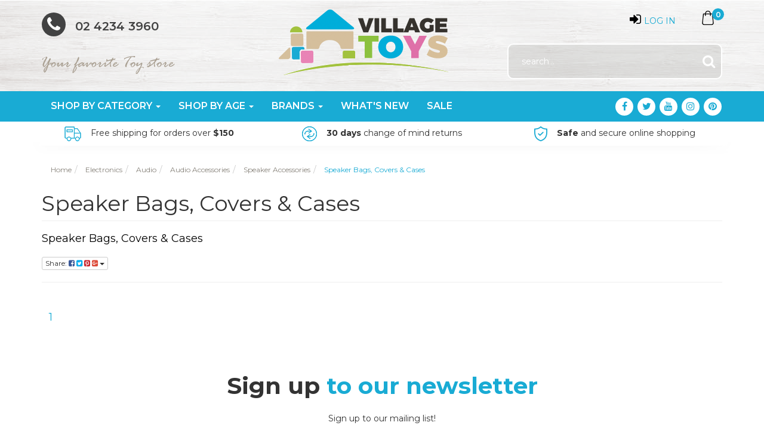

--- FILE ---
content_type: text/html; charset=utf-8
request_url: https://www.villagetoys.com.au/google-categories/electronics/audio/audio-accessories/speaker-accessories/speaker-bags-covers-cases/
body_size: 13056
content:

<!DOCTYPE html>
<html lang="en">
<head>
<meta http-equiv="Content-Type" content="text/html; charset=utf-8"/>
<meta name="keywords" content="Electronics Audio Audio Accessories Speaker Accessories Speaker Bags, Covers &amp; Cases"/>
<meta name="description" content="Speaker Bags, Covers &amp; Cases - Electronics Audio Audio Accessories Speaker Accessories Speaker Bags, Covers &amp; Cases"/>
<meta name="viewport" content="width=device-width, initial-scale=1.0, user-scalable=0"/>
<meta property="og:image" content="https://www.villagetoys.com.au/assets/website_logo.png"/>
<meta property="og:title" content="Electronics Audio Audio Accessories Speaker Accessories Speaker Bags, Covers &amp; Cases"/>
<meta property="og:site_name" content="Village Toys"/>
<meta property="og:type" content="website"/>
<meta property="og:url" content="https://www.villagetoys.com.au/google-categories/electronics/audio/audio-accessories/speaker-accessories/speaker-bags-covers-cases/"/>
<meta property="og:description" content="Speaker Bags, Covers &amp; Cases - Electronics Audio Audio Accessories Speaker Accessories Speaker Bags, Covers &amp; Cases"/>

<title>Electronics Audio Audio Accessories Speaker Accessories Speaker Bags, Covers &amp; Cases</title>
<link rel="canonical" href="https://www.villagetoys.com.au/google-categories/electronics/audio/audio-accessories/speaker-accessories/speaker-bags-covers-cases/"/>
<link rel="shortcut icon" href="/assets/favicon_logo.png?1767582436"/>
<link class="theme-selector" rel="stylesheet" type="text/css" href="/assets/themes/villagetoys-20180314/css/app.css?1767582436" media="all"/>
<link rel="stylesheet" type="text/css" href="/assets/themes/villagetoys-20180314/css/swiper.css?1767582436" media="all"/>
<link rel="stylesheet" type="text/css" href="/assets/themes/villagetoys-20180314/css/style.css?012&1767582436" media="all"/>
<link href="https://fonts.googleapis.com/css?family=Montserrat:300,400,600,700,900" rel="stylesheet">
<link href="https://fonts.googleapis.com/css?family=Baloo+Paaji" rel="stylesheet">
<link rel="stylesheet" type="text/css" href="https://maxcdn.bootstrapcdn.com/font-awesome/4.7.0/css/font-awesome.min.css" media="all"/>
<link rel="stylesheet" type="text/css" href="https://cdn.neto.com.au/assets/neto-cdn/jquery_ui/1.11.1/css/custom-theme/jquery-ui-1.8.18.custom.css" media="all"/>
<link rel="stylesheet" type="text/css" href="https://cdn.neto.com.au/assets/neto-cdn/fancybox/2.1.5/jquery.fancybox.css" media="all"/>
<!--[if lte IE 8]>
	<script type="text/javascript" src="https://cdn.neto.com.au/assets/neto-cdn/html5shiv/3.7.0/html5shiv.js"></script>
	<script type="text/javascript" src="https://cdn.neto.com.au/assets/neto-cdn/respond.js/1.3.0/respond.min.js"></script>
<![endif]-->
<!-- Begin: Script 91 -->
<!-- End: Script 91 -->
<!-- Begin: Script 101 -->
<!-- Global site tag (gtag.js) - Google Analytics -->
<script async src="https://www.googletagmanager.com/gtag/js?id=UA-43647724-1"></script>
<script>
  window.dataLayer = window.dataLayer || [];
  function gtag(){dataLayer.push(arguments);}
  gtag('js', new Date());

  gtag('config', 'UA-43647724-1');
gtag('config', 'AW-980971529');
</script>


<!-- End: Script 101 -->
<!-- Begin: Script 103 -->
<meta name="google-site-verification" content="I61woGGPGwmbI5lQMlk1cjd2uipXjH6tdUD8cyXj2Ic" />
<!-- End: Script 103 -->
<!-- Begin: Script 104 -->
<meta name="google-site-verification" content="I61woGGPGwmbI5lQMlk1cjd2uipXjH6tdUD8cyXj2Ic" />
<!-- End: Script 104 -->
<!-- Begin: Script 106 -->
<meta name="google-site-verification" content="I61woGGPGwmbI5lQMlk1cjd2uipXjH6tdUD8cyXj2Ic" />
<!-- End: Script 106 -->
<!-- Begin: Script 107 -->
<meta name="msvalidate.01" content="06EC2424F8976288CF531FF33723835D" />
<!-- End: Script 107 -->
<!-- Begin: Script 108 -->
<meta name="google-site-verification" content="I61woGGPGwmbI5lQMlk1cjd2uipXjH6tdUD8cyXj2Ic" />
<!-- End: Script 108 -->
<!-- Begin: Script 113 -->
<!-- Global site tag (gtag.js) - Google Analytics -->
<script async src="https://www.googletagmanager.com/gtag/js?id=322365495"></script>
<script>
  window.dataLayer = window.dataLayer || [];
  function gtag(){dataLayer.push(arguments);}
  gtag('js', new Date());
    gtag('config', '322365495', {
      send_page_view: false
    });
</script>
<!-- End: Script 113 -->
<!-- Begin: Script 114 -->
<!-- Google tag (gtag.js) -->
<script async src="https://www.googletagmanager.com/gtag/js?id=AW-980971529"></script>
<script>
  window.dataLayer = window.dataLayer || [];
  function gtag(){dataLayer.push(arguments);}
  gtag('js', new Date());

  gtag('config', 'AW-980971529');
</script>
<!-- End: Script 114 -->
<!-- Begin: Script 115 -->
<script
src="https://www.paypal.com/sdk/js?client-id=ASrs8-rraVnWlPLqgzStsUQ87yPqbnBXy-e6tUMsEe3d2x3c9TX3pGnv_JJVd9Mug4ZSKFPn2BEk3Z5L&currency=AUD&components=messages"
data-namespace="PayPalSDK">
</script>
<!-- End: Script 115 -->

</head>

<body id="n_content" class="n_villagetoys-20180314">
<div class="container header-message">
    <div class="row">
        <div class="col-xs-12">
            
        </div>
    </div>
</div>
<div class="container-fluid wrapper-header">
	<div class="container">
		<div class="row row-padded header-top">
			<div class="col-sm-4 left-section-wrapper">
				<div class="row">
					<div class="col-sm-12 phone-wrapper">
						<p><i class="fa fa-phone" aria-hidden="true"></i> 02 4234 3960</p>
					</div>
					<div class="col-sm-12 slogan-wrapper">
						<img src="/assets/themes/villagetoys-20180314/images/slogan.png?1767582436" alt="Village Toys"/> 
					</div>
				</div>
			</div>
			<div class="col-xs-12 col-sm-4 wrapper-logo">
				<a href="https://www.villagetoys.com.au" title="Village Toys">
					<!-- <img class="logo" src="/assets/website_logo.png?1767582436" alt="Village Toys"/> -->
					<img class="logo" src="/assets/themes/villagetoys-20180314/images/logo.png?1767582436" alt="Village Toys"/> 
				</a>
			</div>
			<div class="col-sm-12 slogan-wrapper-mob">
				<a href="https://www.villagetoys.com.au" title="Village Toys">
					<img src="/assets/themes/villagetoys-20180314/images/slogan.png?1767582436" alt="Village Toys"/>
				</a>
			</div>
			<div class="col-xs-12 col-sm-4 right-section-wrapper">
				<div class="row top-section">
					<div class="col-sm-6 cart-wrapper hidden-xs">
						<div id="header-cart" class="btn-group">
							<a href="https://www.villagetoys.com.au/_mycart?tkn=cart&ts=1768664459451665" class="btn btn-default" id="cartcontentsheader">
								<img src="/assets/themes/villagetoys-20180314/images/shopping-bag40.png?1767582436" alt="shopping bag" class="custom-icon"/> <span class="visible-lg visible-inline-lg"></span><span rel="a2c_item_count" class="qty-cart">0</span>
							</a>
							<ul class="dropdown-menu">
								<li class="box" id="neto-dropdown">
									<div class="body padding" id="cartcontents"></div>
									<div class="footer"></div>
								</li>
							</ul>
						</div>
					</div>
					<div class="col-sm-6 account-wrapper">
						<ul class="nav navbar-nav navbar-right hidden-xs">
							<li class="lv1-li navbar-right dropdown dropdown-hover"> <a href="https://www.villagetoys.com.au/_myacct" ><span nloader-content-id="wnDpkHDcVa1ST0ZK-ys_vWz1tjyI-TvanLt8iiujamw4aRuy77rwMz-AvD2G3RY79UGsf-03B6tEwCHzjdbuxA" nloader-content="ZuiTSO66VXJ3Y4sCiR-myChUy9iUKqACqIBudrnw5EJTuV6-nf6481WyerNrJFSfOMUK8IyeXh8epnGtVN33RTobKLbHsp9wWt3iUxW0ymXWGqel8-z0I7_BrP1kN7Fi" nloader-data="-j5K_7rlE5Rg-1gsiK731L5uoFrJW3TaTHY0nlLCPrk"></span><span class="visible-lg visible-inline-lg"><span nloader-content-id="JjR4An9U6X_4Cn7cUzbK-3zbnSVZa9dTUlGb5u3ZtbQ4aRuy77rwMz-AvD2G3RY79UGsf-03B6tEwCHzjdbuxA" nloader-content="ZuiTSO66VXJ3Y4sCiR-myE77PM3THpGAVOLI8FAwjBRf5qgvGO0u7xF08IvQBXLCz2lpUuKp-RCL1-Ext6U-7w" nloader-data="-j5K_7rlE5Rg-1gsiK731L5uoFrJW3TaTHY0nlLCPrk"></span></span></a>
								<ul class="dropdown-menu pull-right">
									<li><a href="https://www.villagetoys.com.au/_myacct">Account Home</a></li>
									<li><a href="https://www.villagetoys.com.au/_myacct#orders">Orders</a></li>
									<li><a href="https://www.villagetoys.com.au/_myacct/payrec">Pay Invoices</a></li>
									<li><a href="https://www.villagetoys.com.au/_myacct/favourites">Favourites</a></li>
									<li><a href="https://www.villagetoys.com.au/_myacct/wishlist">Wishlists</a></li>
									<li><a href="https://www.villagetoys.com.au/_myacct/warranty">Resolution Centre</a></li>
									<li><a href="https://www.villagetoys.com.au/_myacct/edit_account">Edit My Details</a></li>
									<li><a href="https://www.villagetoys.com.au/_myacct/edit_address">Edit My Address Book</a></li>
									<li class="divider"></li>
									<span nloader-content-id="gkZu1fF18NPWfsIpY5sXxXJ1LjL4ZsbuSpGY8zklwRY4aRuy77rwMz-AvD2G3RY79UGsf-03B6tEwCHzjdbuxA" nloader-content="[base64]" nloader-data="-j5K_7rlE5Rg-1gsiK731L5uoFrJW3TaTHY0nlLCPrk"></span></ul>
							</li>
						</ul>
					</div>
				</div>
				<div class="row bottom-section">
					<div class="header-search col-sm-12">
						<form name="productsearch" method="get" action="/">
							<input type="hidden" name="rf" value="kw"/>
							<div class="input-group">
								<input class="form-control ajax_search" value="" id="name_search" autocomplete="off" name="kw" type="text" placeholder="search..."/>
								<span class="input-group-btn">
									<button type="submit" value="Search" class="btn btn-default submit-button"><i class="fa fa-search"></i></button>
								</span>
							</div>
						</form>
					</div>
				</div>
			</div>
		</div>
	</div>
</div>
<div class="container-fluid wrapper-menu">
	<div class="container header-container">
		<div class="row">
			<div class="col-xs-12">
				<div class="navbar navbar-default main-menu-wrapper">
					<div class="navbar-header">
						<ul class="navigation-list list-inline visible-xs nMobileNav">
							<li><a href="#" class="nToggleMenu" data-target=".navbar-responsive-collapse"><span class="icon"><i class="fa fa-bars"></i></span><br>
							Menu</a></li>
							<li><a href="https://www.villagetoys.com.au/_mycart?tkn=cart&ts=1768664459921023"><span class="icon"><i class="fa fa-shopping-cart"></i></span><br>
							Cart (<span rel="a2c_item_count">0</span>)</a></li>
							<li><a href="/_myacct/"><span class="icon"><i class="fa fa-user"></i></span><br>
							Account</a></li>
							<li class="mob-search-expander"><a href="#"><span class="icon"><i class="fa fa-search"></i></span><br>
							Search</a></li>
						</ul>
					</div>
					<div class="mobile-search-wrapper">
						<form name="productsearch" method="get" action="/">
							<input type="hidden" name="rf" value="kw"/>
							<div class="input-group">
								<input class="form-control ajax_search" value="" id="name_search" autocomplete="off" name="kw" type="text" placeholder="search..."/>
								<span class="input-group-btn">
									<button type="submit" value="Search" class="btn btn-default submit-button"><i class="fa fa-search"></i></button>
								</span>
							</div>
						</form>
					</div>
					<div class="navbar-collapse collapse navbar-responsive-collapse padding-0">
						<ul class="nav navbar-nav main-menu-list">
						<!-- dynamic brand listing
							<li class="dropdown dropdown-hover"><a href="#">Brands</a>
								<ul class="dropdown-menu">
							<li><a href="https://www.villagetoys.com.au/jellystone-designs" class="list-group-item">Jellystone Designs</a></li><li><a href="https://www.villagetoys.com.au/brand/beadie-bug-play/" class="list-group-item">Beadie Bug Play</a></li><li><a href="https://www.villagetoys.com.au/dipam" class="list-group-item">Dipam</a></li><li><a href="https://www.villagetoys.com.au/brand/house-of-marbles/" class="list-group-item">House of Marbles</a></li><li><a href="https://www.villagetoys.com.au/brand/pustefix/" class="list-group-item">Pustefix</a></li><li><a href="https://www.villagetoys.com.au/brand/happy-planet-toys/" class="list-group-item">Happy Planet Toys</a></li><li><a href="https://www.villagetoys.com.au/brand/earth-greetings/" class="list-group-item">Earth Greetings</a></li><li><a href="https://www.villagetoys.com.au/sarahs-silks" class="list-group-item">Sarahs Silks</a></li><li><a href="https://www.villagetoys.com.au/brand/wooly-one/" class="list-group-item">Wooly One</a></li><li><a href="https://www.villagetoys.com.au/mudpuppy/" class="list-group-item">Mudpuppy</a></li><li><a href="https://www.villagetoys.com.au/brand/eeboo/" class="list-group-item">eeboo</a></li><li><a href="https://www.villagetoys.com.au/buttonworks" class="list-group-item">Buttonworks</a></li><li><a href="https://www.villagetoys.com.au/kembo/" class="list-group-item">Kembo</a></li><li><a href="https://www.villagetoys.com.au/brand/illumination-mandalas/" class="list-group-item">Illumination Mandalas</a></li><li><a href="https://www.villagetoys.com.au/brand/zart-art/" class="list-group-item">Zart Art</a></li><li><a href="https://www.villagetoys.com.au/milaniwood" class="list-group-item">Milaniwood</a></li><li><a href="https://www.villagetoys.com.au/grapat" class="list-group-item">Grapat</a></li><li><a href="https://www.villagetoys.com.au/collecta/" class="list-group-item">Collecta</a></li><li><a href="https://www.villagetoys.com.au/nanchen" class="list-group-item">Nanchen</a></li><li><a href="https://www.villagetoys.com.au/brand/jellystone/" class="list-group-item">Jellystone</a></li><li><a href="https://www.villagetoys.com.au/brand/wheely-bug/" class="list-group-item">Wheely Bug</a></li><li><a href="https://www.villagetoys.com.au/brand/werkshoppe/" class="list-group-item">Werkshoppe</a></li><li><a href="https://www.villagetoys.com.au/brand/magnolia-puzzles/" class="list-group-item">Magnolia Puzzles</a></li><li><a href="https://www.villagetoys.com.au/brand/mdi/" class="list-group-item">MDI</a></li><li><a href="https://www.villagetoys.com.au/brand/stapelstein/" class="list-group-item">Stapelstein</a></li><li><a href="https://www.villagetoys.com.au/filana" class="list-group-item">Filana</a></li><li><a href="https://www.villagetoys.com.au/brand/apiscor/" class="list-group-item">Apiscor</a></li><li><a href="https://www.villagetoys.com.au/brand/mobi/" class="list-group-item">Mobi</a></li><li><a href="https://www.villagetoys.com.au/little-change-creators" class="list-group-item">Little Change Creators</a></li><li><a href="https://www.villagetoys.com.au/stockmar/" class="list-group-item">Stockmar</a></li><li><a href="https://www.villagetoys.com.au/brand/sarah/" class="list-group-item">sarah</a></li><li><a href="https://www.villagetoys.com.au/brand/miffy/" class="list-group-item">Miffy </a></li><li><a href="https://www.villagetoys.com.au/brand/plasto/" class="list-group-item">Plasto</a></li><li><a href="https://www.villagetoys.com.au/play-silkies" class="list-group-item">Play Silkies</a></li><li><a href="https://www.villagetoys.com.au/brand/ocamora/" class="list-group-item">Ocamora</a></li><li><a href="https://www.villagetoys.com.au/brand/the-puppet-company/" class="list-group-item">The Puppet Company</a></li><li><a href="https://www.villagetoys.com.au/brand/lubulona/" class="list-group-item">Lubulona</a></li><li><a href="https://www.villagetoys.com.au/brand/bauspiel/" class="list-group-item">Bauspiel</a></li><li><a href="https://www.villagetoys.com.au/fagus/" class="list-group-item">Fagus</a></li><li><a href="https://www.villagetoys.com.au/papoose/" class="list-group-item">Papoose Toys</a></li><li><a href="https://www.villagetoys.com.au/ostheimer/" class="list-group-item">Ostheimer</a></li><li><a href="https://www.villagetoys.com.au/navir/" class="list-group-item">Navir</a></li><li><a href="https://www.villagetoys.com.au/micador/" class="list-group-item">Micador</a></li><li><a href="https://www.villagetoys.com.au/lyra/" class="list-group-item">Lyra</a></li><li><a href="https://www.villagetoys.com.au/iwako/" class="list-group-item">Iwako</a></li><li><a href="https://www.villagetoys.com.au/grimms-spiel-holz" class="list-group-item">Grimms </a></li><li><a href="https://www.villagetoys.com.au/geo-australia/" class="list-group-item">Geo Australia</a></li><li><a href="https://www.villagetoys.com.au/fun-factory/" class="list-group-item">Fun Factory</a></li><li><a href="https://www.villagetoys.com.au/pebble/" class="list-group-item">Pebble</a></li><li><a href="https://www.villagetoys.com.au/brand/educational-experience/" class="list-group-item">Educational Experience</a></li><li><a href="https://www.villagetoys.com.au/educational-colours/" class="list-group-item">Educational Colours</a></li><li><a href="https://www.villagetoys.com.au/djeco/" class="list-group-item">Djeco</a></li><li><a href="https://www.villagetoys.com.au/dantoy/" class="list-group-item">Dantoy</a></li><li><a href="https://www.villagetoys.com.au/auris/" class="list-group-item">Auris</a></li><li><a href="https://www.villagetoys.com.au/apple-park/" class="list-group-item">Apple Park</a></li><li><a href="https://www.villagetoys.com.au/animals-australia/" class="list-group-item">Animals of Australia</a></li><li><a href="https://www.villagetoys.com.au/brand/british-fossils/" class="list-group-item">British Fossils</a></li><li><a href="https://www.villagetoys.com.au/smart-games/" class="list-group-item">Smart Games</a></li><li><a href="https://www.villagetoys.com.au/gluckskafer" class="list-group-item">Glückskäfer</a></li><li><a href="https://www.villagetoys.com.au/brand/viga-toys/" class="list-group-item">Viga Toys</a></li><li><a href="https://www.villagetoys.com.au/brand/village-toys/" class="list-group-item">Village Toys</a></li><li><a href="https://www.villagetoys.com.au/brand/gund/" class="list-group-item">Gund</a></li><li><a href="https://www.villagetoys.com.au/brand/floris-books/" class="list-group-item">Floris Books</a></li><li><a href="https://www.villagetoys.com.au/fat-brain-toys" class="list-group-item">Fat Brain Toys</a></li><li><a href="https://www.villagetoys.com.au/gamewright" class="list-group-item">Gamewright</a></li><li><a href="https://www.villagetoys.com.au/moluk/" class="list-group-item">Moluk</a></li><li><a href="https://www.villagetoys.com.au/two-little-ducklings/" class="list-group-item">Two Little Ducklings</a></li><li><a href="https://www.villagetoys.com.au/haba/" class="list-group-item">Haba</a></li><li><a href="https://www.villagetoys.com.au/siku/" class="list-group-item">Siku</a></li><li><a href="https://www.villagetoys.com.au/selecta/" class="list-group-item">Selecta</a></li><li><a href="https://www.villagetoys.com.au/schleich/" class="list-group-item">Schleich</a></li><li><a href="https://www.villagetoys.com.au/safari/" class="list-group-item">Safari</a></li><li><a href="https://www.villagetoys.com.au/rubbabu/" class="list-group-item">Rubbabu</a></li><li><a href="https://www.villagetoys.com.au/q-toys/" class="list-group-item">Q toys</a></li><li><a href="https://www.villagetoys.com.au/playme/" class="list-group-item">Playme</a></li><li><a href="https://www.villagetoys.com.au/playforever/" class="list-group-item">Playforever</a></li>
								</ul>
							</li>
						-->
							<li class="mega-menu dropdown dropdown-hover"><a href="#" class="dropdown-toggle">Shop by Category <span class="caret"></span></a>
									<ul class="dropdown-menu column-count-menu"><div class="top-category-wrapper">
											<li><a href="https://www.villagetoys.com.au/art-and-craft" class="anchor-level1">Art & Craft</a>
												<div class="menu-expander"><i class="fa fa-angle-down" aria-hidden="true"></i></div><ul class="second-level-col">
													<li>
											<a href="https://www.villagetoys.com.au/art-craft/beeswax-clay-dough-tools/">Beeswax, Clay, Dough & Tools</a>
										</li><li>
											<a href="https://www.villagetoys.com.au/shop-by-category/art-and-craft/brushes-paint">Brushes & Paint</a>
										</li><li>
											<a href="https://www.villagetoys.com.au/shop-by-category/art-and-craft/craft-activities">Craft Activities</a>
										</li><li>
											<a href="https://www.villagetoys.com.au/art-craft/craft-materials/">Craft Materials</a>
										</li><li>
											<a href="https://www.villagetoys.com.au/art-and-craft/crayons-pencils-markers">Crayons, Pencils & Markers</a>
										</li>
												</ul>
											</li>
										</div><div class="top-category-wrapper">
											<li><a href="https://www.villagetoys.com.au/australian-made/" class="anchor-level1">AUSTRALIAN MADE</a>
												<ul class="second-level-col">
													
												</ul>
											</li>
										</div><div class="top-category-wrapper">
											<li><a href="https://www.villagetoys.com.au/baby-toddler-toys/" class="anchor-level1">Baby & Toddler Toys</a>
												<div class="menu-expander"><i class="fa fa-angle-down" aria-hidden="true"></i></div><ul class="second-level-col">
													<li>
											<a href="https://www.villagetoys.com.au/shop-by-category/baby-toys-and-gifts/comforters-and-soft-toys">Comforters & Soft Toys</a>
										</li><li>
											<a href="https://www.villagetoys.com.au/shop-by-category/baby-toys-and-gifts/push-and-pull-alongs">Push & Pull Alongs</a>
										</li><li>
											<a href="https://www.villagetoys.com.au/shop-by-category/baby-toys-and-gifts/rattles-and-clutching-toys">Rattles & Clutching Toys</a>
										</li><li>
											<a href="https://www.villagetoys.com.au/water-toys">Water Toys</a>
										</li>
												</ul>
											</li>
										</div><div class="top-category-wrapper">
											<li><a href="https://www.villagetoys.com.au/bikes-and-ride-ons/" class="anchor-level1">Bikes and Ride On's</a>
												<div class="menu-expander"><i class="fa fa-angle-down" aria-hidden="true"></i></div><ul class="second-level-col">
													<li>
											<a href="https://www.villagetoys.com.au/bikes-and-ride-ons/wheely-bugs/">Wheely Bugs</a>
										</li>
												</ul>
											</li>
										</div><div class="top-category-wrapper">
											<li><a href="https://www.villagetoys.com.au/building-and-construction" class="anchor-level1">Building & Construction</a>
												<div class="menu-expander"><i class="fa fa-angle-down" aria-hidden="true"></i></div><ul class="second-level-col">
													<li>
											<a href="https://www.villagetoys.com.au/building-construction/blocks/">Blocks</a>
										</li>
												</ul>
											</li>
										</div><div class="top-category-wrapper">
											<li><a href="https://www.villagetoys.com.au/educational-teaching" class="anchor-level1">Educational & Teaching</a>
												<div class="menu-expander"><i class="fa fa-angle-down" aria-hidden="true"></i></div><ul class="second-level-col">
													<li>
											<a href="https://www.villagetoys.com.au/educational-teaching/books/">Books</a>
										</li><li>
											<a href="https://www.villagetoys.com.au/shop-by-category/educational-and-teaching-/flash-cards">Flash Cards</a>
										</li><li>
											<a href="https://www.villagetoys.com.au/shop-by-category/educational-and-teaching-/stacking-and-sorting">Stacking & Sorting</a>
										</li><li>
											<a href="https://www.villagetoys.com.au/educational-teaching/threading-lacing/">Threading & Lacing</a>
										</li>
												</ul>
											</li>
										</div><div class="top-category-wrapper">
											<li><a href="https://www.villagetoys.com.au/figurines" class="anchor-level1">Figurines</a>
												<div class="menu-expander"><i class="fa fa-angle-down" aria-hidden="true"></i></div><ul class="second-level-col">
													<li>
											<a href="https://www.villagetoys.com.au/figurines/animals-of-australia/">Animals of Australia</a>
										</li><li>
											<a href="https://www.villagetoys.com.au/collecta">Collecta Figurines</a>
										</li><li>
											<a href="https://www.villagetoys.com.au/ostheimer/~-11372">Ostheimer Figurines</a>
										</li><li>
											<a href="https://www.villagetoys.com.au/figurines/safari-figurines/">Safari Figurines</a>
										</li><li>
											<a href="https://www.villagetoys.com.au/schleich-figurines/">Schleich Figurines</a>
										</li>
												</ul>
											</li>
										</div><div class="top-category-wrapper">
											<li><a href="https://www.villagetoys.com.au/games" class="anchor-level1">Games </a>
												<ul class="second-level-col">
													
												</ul>
											</li>
										</div><div class="top-category-wrapper">
											<li><a href="https://www.villagetoys.com.au/kids-decor" class="anchor-level1">Kids Decor</a>
												<div class="menu-expander"><i class="fa fa-angle-down" aria-hidden="true"></i></div><ul class="second-level-col">
													<li>
											<a href="https://www.villagetoys.com.au/kids-decor/window-stickers/">Window Stickers</a>
										</li>
												</ul>
											</li>
										</div><div class="top-category-wrapper">
											<li><a href="https://www.villagetoys.com.au/musical/" class="anchor-level1">Musical</a>
												<div class="menu-expander"><i class="fa fa-angle-down" aria-hidden="true"></i></div><ul class="second-level-col">
													<li>
											<a href="https://www.villagetoys.com.au/glockenspiels/">Auris Glockenspiels</a>
										</li><li>
											<a href="https://www.villagetoys.com.au/percussion/">Maracas, Shakers, Castanets</a>
										</li>
												</ul>
											</li>
										</div><div class="top-category-wrapper">
											<li><a href="https://www.villagetoys.com.au/nature-discovery/" class="anchor-level1">Nature & Discovery</a>
												<div class="menu-expander"><i class="fa fa-angle-down" aria-hidden="true"></i></div><ul class="second-level-col">
													<li>
											<a href="https://www.villagetoys.com.au/fossils/">Fossils and Minerals</a>
										</li><li>
											<a href="https://www.villagetoys.com.au/science-and-nature">Science Toys</a>
										</li><li>
											<a href="https://www.villagetoys.com.au/nature-discovery/seeds-pods-leaves/">Seeds, Pods, Leaves</a>
										</li><li>
											<a href="https://www.villagetoys.com.au/nature-discovery/shells/">Shells</a>
										</li><li>
											<a href="https://www.villagetoys.com.au/tumbled-spheres/">Tumbled Spheres and Eggs</a>
										</li><li>
											<a href="https://www.villagetoys.com.au/nature-discovery/tumbled-stones/">Tumbled Stones </a>
										</li>
												</ul>
											</li>
										</div><div class="top-category-wrapper">
											<li><a href="https://www.villagetoys.com.au/outdoors/" class="anchor-level1">Outdoors</a>
												<ul class="second-level-col">
													
												</ul>
											</li>
										</div><div class="top-category-wrapper">
											<li><a href="https://www.villagetoys.com.au/party" class="anchor-level1">Party & Celebrations</a>
												<div class="menu-expander"><i class="fa fa-angle-down" aria-hidden="true"></i></div><ul class="second-level-col">
													<li>
											<a href="https://www.villagetoys.com.au/shop-by-category/party/cards">Birthday Cards</a>
										</li><li>
											<a href="https://www.villagetoys.com.au/party/birthday-rings-decorations/">Birthday Rings & Decorations</a>
										</li><li>
											<a href="https://www.villagetoys.com.au/shop-by-category/party/favours-and-novelties">Favours & Novelties</a>
										</li>
												</ul>
											</li>
										</div><div class="top-category-wrapper">
											<li><a href="https://www.villagetoys.com.au/pretend-role-play/" class="anchor-level1">Pretend & Role Play</a>
												<div class="menu-expander"><i class="fa fa-angle-down" aria-hidden="true"></i></div><ul class="second-level-col">
													<li>
											<a href="https://www.villagetoys.com.au/pretend-role-play/dolls-doll-houses/">Dolls & Doll Houses</a>
										</li><li>
											<a href="https://www.villagetoys.com.au/pretend-role-play/home-corner/">Home Corner</a>
										</li><li>
											<a href="https://www.villagetoys.com.au/pretend-role-play/puppets/">Puppets</a>
										</li>
												</ul>
											</li>
										</div><div class="top-category-wrapper">
											<li><a href="https://www.villagetoys.com.au/puzzles" class="anchor-level1">Puzzles </a>
												<div class="menu-expander"><i class="fa fa-angle-down" aria-hidden="true"></i></div><ul class="second-level-col">
													<li>
											<a href="https://www.villagetoys.com.au/puzzles/jigsaw-puzzles/">Jigsaw Puzzles</a>
										</li><li>
											<a href="https://www.villagetoys.com.au/logic-brain-teasers">Logic & Brain Teasers</a>
										</li><li>
											<a href="https://www.villagetoys.com.au/shop-by-category/puzzles-/magnetic-puzzles">Magnetic Puzzles</a>
										</li><li>
											<a href="https://www.villagetoys.com.au/wooden-puzzles">Wooden Puzzles</a>
										</li>
												</ul>
											</li>
										</div><div class="top-category-wrapper">
											<li><a href="https://www.villagetoys.com.au/sale-clearance-items/" class="anchor-level1">SALE & CLEARANCE ITEMS</a>
												<ul class="second-level-col">
													
												</ul>
											</li>
										</div><div class="top-category-wrapper">
											<li><a href="https://www.villagetoys.com.au/sensory-toys" class="anchor-level1">Sensory Toys </a>
												<ul class="second-level-col">
													
												</ul>
											</li>
										</div><div class="top-category-wrapper">
											<li><a href="https://www.villagetoys.com.au/toy-vehicles" class="anchor-level1">Toy Vehicles</a>
												<div class="menu-expander"><i class="fa fa-angle-down" aria-hidden="true"></i></div><ul class="second-level-col">
													<li>
											<a href="https://www.villagetoys.com.au/shop-by-category/toy-vehicles/boats">Boats</a>
										</li><li>
											<a href="https://www.villagetoys.com.au/shop-by-category/toy-vehicles/buses-cars">Buses & Cars</a>
										</li><li>
											<a href="https://www.villagetoys.com.au/shop-by-category/toy-vehicles/planes-and-helicopters">Planes & Helicopters</a>
										</li><li>
											<a href="https://www.villagetoys.com.au/shop-by-category/toy-vehicles/trains-and-train-sets">Trains & Train Sets</a>
										</li><li>
											<a href="https://www.villagetoys.com.au/shop-by-category/toy-vehicles/trucks">Trucks</a>
										</li>
												</ul>
											</li>
										</div><div class="top-category-wrapper">
											<li><a href="https://www.villagetoys.com.au/whatsnew" class="anchor-level1">What's New</a>
												<ul class="second-level-col">
													
												</ul>
											</li>
										</div><div class="top-category-wrapper">
											<li><a href="https://www.villagetoys.com.au/wooden-toys" class="anchor-level1">Wooden Toys</a>
												<div class="menu-expander"><i class="fa fa-angle-down" aria-hidden="true"></i></div><ul class="second-level-col">
													<li>
											<a href="https://www.villagetoys.com.au/wooden-toys/wooden-baby-toddler-toys/">Wooden Baby & Toddler Toys</a>
										</li><li>
											<a href="https://www.villagetoys.com.au/shop-by-category/wooden-toys/wooden-blocks">Wooden Blocks</a>
										</li><li>
											<a href="https://www.villagetoys.com.au/shop-by-category/wooden-toys/animals">Wooden Figures and Animals</a>
										</li><li>
											<a href="https://www.villagetoys.com.au/food-and-kitchen">Wooden Food and Kitchen Toys</a>
										</li><li>
											<a href="https://www.villagetoys.com.au/wooden-loose-parts">Wooden Loose Parts</a>
										</li><li>
											<a href="https://www.villagetoys.com.au/shop-by-category/wooden-toys/vehicles">Wooden Vehicles</a>
										</li>
												</ul>
											</li>
										</div></ul>
								</li>
							<li class="mega-menu visible-name dropdown dropdown-hover"> <a href="#" class="dropdown-toggle">Shop by Age <span class="caret"></span></a>
											<ul class="dropdown-menu">
													<li class=""> <a href="/shop-by-age/0-12-months?133" class="nuhover dropdown-toggle"><span>0 - 12 months</span></a>
											</li><li class=""> <a href="/shop-by-age/1-3-years?134" class="nuhover dropdown-toggle"><span>1 - 3 years</span></a>
											</li><li class=""> <a href="/shop-by-age/3-5-years?135" class="nuhover dropdown-toggle"><span>3 - 5 years</span></a>
											</li><li class=""> <a href="/shop-by-age/5-8-years?136" class="nuhover dropdown-toggle"><span>5 - 8 years</span></a>
											</li><li class=""> <a href="/shop-by-age/8-10-years?137" class="nuhover dropdown-toggle"><span>8 - 10 years</span></a>
											</li><li class=""> <a href="/shop-by-age/10-years?213" class="nuhover dropdown-toggle"><span>10 years+</span></a>
											</li>
												</ul>
											</li><li class="mega-menu brand-menu dropdown dropdown-hover"> <a href="#" class="dropdown-toggle">Brands <span class="caret"></span></a>
											<ul class="dropdown-menu">
													<li class=""> <a href="/grimms-spiel-holz?272" class="nuhover dropdown-toggle"><span>Grimms</span></a>
											</li><li class=""> <a href="/grapat/?11410" class="nuhover dropdown-toggle"><span>Grapat</span></a>
											</li><li class=""> <a href="/ostheimer/?308" class="nuhover dropdown-toggle"><span>Ostheimer</span></a>
											</li><li class=""> <a href="/sarahs-silks/?11501" class="nuhover dropdown-toggle"><span>Sarahs Silks</span></a>
											</li><li class=""> <a href="/stockmar/?11388" class="nuhover dropdown-toggle"><span>Stockmar</span></a>
											</li><li class=""> <a href="/djeco/?256" class="nuhover dropdown-toggle"><span>Djeco</span></a>
											</li><li class=""> <a href="/dantoy/?254" class="nuhover dropdown-toggle"><span>Dantoy</span></a>
											</li><li class=""> <a href="/micador/?297" class="nuhover dropdown-toggle"><span>Micador</span></a>
											</li><li class=""> <a href="/bilibo/?245" class="nuhover dropdown-toggle"><span>Bilibo</span></a>
											</li><li class=""> <a href="/janod/?101" class="nuhover dropdown-toggle"><span>Janod</span></a>
											</li><li class=""> <a href="/haba/?99" class="nuhover dropdown-toggle"><span>Haba</span></a>
											</li><li class=""> <a href="/schleich/?328" class="nuhover dropdown-toggle"><span>Schleich</span></a>
											</li><li class=""> <a href="/wonderworld/?347" class="nuhover dropdown-toggle"><span>Wonderworld</span></a>
											</li><li class=""> <a href="/hape/?273" class="nuhover dropdown-toggle"><span>Hape</span></a>
											</li><li class=""> <a href="/auris/?243" class="nuhover dropdown-toggle"><span>Auris</span></a>
											</li><li class=""> <a href="/keptin-jr/?284" class="nuhover dropdown-toggle"><span>Keptin Jr</span></a>
											</li><li class=""> <a href="/apple-park/?241" class="nuhover dropdown-toggle"><span>Apple Park</span></a>
											</li><li class=""> <a href="/fagus/?263" class="nuhover dropdown-toggle"><span>Fagus</span></a>
											</li><li class=""> <a href="/zart-art/?11417" class="nuhover dropdown-toggle"><span>Zart Art</span></a>
											</li><li class=""> <a href="/lyra/?294" class="nuhover dropdown-toggle"><span>Lyra</span></a>
											</li><li class=""> <a href="/brand/british-fossils/?102" class="nuhover dropdown-toggle"><span>British Fossils</span></a>
											</li><li class=""> <a href="/gund/?11353" class="nuhover dropdown-toggle"><span>Gund</span></a>
											</li><li class=""> <a href="/papoose/?309" class="nuhover dropdown-toggle"><span>Papoose</span></a>
											</li><li class=""> <a href="/educational-colours/?257" class="nuhover dropdown-toggle"><span>Educational Colours</span></a>
											</li><li class=""> <a href="/fat-brain-toys/?488" class="nuhover dropdown-toggle"><span>Fat Brain Toys</span></a>
											</li><li class=""> <a href="/mudpuppy/?11481" class="nuhover dropdown-toggle"><span>Mudpuppy</span></a>
											</li><li class=""> <a href="/goki/?269" class="nuhover dropdown-toggle"><span>Goki</span></a>
											</li><li class=""> <a href="/millions-of-monkeys/?298" class="nuhover dropdown-toggle"><span>Millions of Monkeys</span></a>
											</li><li class=""> <a href="/orchard-toys/?307" class="nuhover dropdown-toggle"><span>Orchard Toys</span></a>
											</li><li class=""> <a href="/ragtales/?320" class="nuhover dropdown-toggle"><span>Ragtales</span></a>
											</li><li class=""> <a href="/safari/?325" class="nuhover dropdown-toggle"><span>Safari</span></a>
											</li><li class=""> <a href="/playme/?315" class="nuhover dropdown-toggle"><span>Playme</span></a>
											</li><li class=""> <a href="/collecta/?11393" class="nuhover dropdown-toggle"><span>Collecta</span></a>
											</li><li class=""> <a href="/selecta/?330" class="nuhover dropdown-toggle"><span>Selecta</span></a>
											</li><li class="view-all"> <a href="/brands" class="nuhover dropdown-toggle"><span>View All</span></a>
											</li>
												</ul>
											</li><li class=" "> <a href="/whatsnew" >WHAT'S NEW </a>
											</li><li class=" "> <a href="/sale-items" >SALE </a>
											</li>
							</ul>
						<ul class="list-inline list-social" itemscope itemtype="http://schema.org/Organization">
							<meta itemprop="url" content="https://www.villagetoys.com.au"/>
							<meta itemprop="logo" content="https://www.villagetoys.com.au/assets/website_logo.png"/>
							<meta itemprop="name" content="Village Toys"/>
							<li><a itemprop="sameAs" href="https://www.facebook.com/VillageToys" target="_blank" title="Village Toys on Facebook"><i class="fa fa-facebook"></i><span class="sr-only">Facebook</span></a></li>
							<li><a itemprop="sameAs" href="https://twitter.com/village_toys" target="_blank" title="Village Toys on Twitter"><i class="fa fa-twitter"></i><span class="sr-only">Twitter</span></a></li>
							<li><a itemprop="sameAs" href="https://www.youtube.com/playlist?list=UUSIarhxe9BTTJ6YePxXpJFA" target="_blank" title="Village Toys on Youtube"><i class="fa fa-youtube"></i><span class="sr-only">Youtube</span></a></li>
							<li><a itemprop="sameAs" href="https://www.instagram.com/villagetoys/" target="_blank" title="Village Toys on Instagram"><i class="fa fa-instagram"></i><span class="sr-only">Instagram</span></a></li>
							<li><a itemprop="sameAs" href="https://pinterest.com.au/villagetoys/" target="_blank" title="Village Toys on Pinterest"><i class="fa fa-pinterest"></i><span class="sr-only">Pinterest</span></a></li>
							</ul>
					</div>
				</div>
			</div>
		</div>
	</div>
</div>
<div class="container-fluid info-boxes-wrapper">
	<div class="container">
		<div class="row">
			<div class="col-sm-4 text-center info-box">
				<img src="/assets/themes/villagetoys-20180314/images/truck.png?1767582436" alt="Free shipping for orders over $150"/>
				<span>Free shipping for orders over <strong>$150</strong></span>
			</div>
			<div class="col-sm-4 text-center info-box">
				<img src="/assets/themes/villagetoys-20180314/images/returns.png?1767582436" alt="30 days change of mind returns"/>
				<span><strong>30 days</strong> change of mind returns</span>
			</div>
			<div class="col-sm-4 text-center info-box">
				<img src="/assets/themes/villagetoys-20180314/images/safe.png?1767582436" alt="Safe and secure online shopping"/>
				<span><strong>Safe</strong> and secure online shopping</span>
			</div>
			<div class="bottom-shadow">
				<img src="/assets/themes/villagetoys-20180314/images/bottom-shadow.png?1767582436" alt="bottom shadow"/>
			</div>
		</div>
	</div>
</div>
<div id="main-content" class="container-fluid" role="main">
	<div class="row"><div class="container">
<ul class="breadcrumb" itemscope itemtype="http://schema.org/BreadcrumbList">
			<li itemprop="itemListElement" itemscope itemtype="http://schema.org/ListItem">
				<a href="https://www.villagetoys.com.au" itemprop="item"><span itemprop="name">Home</span></a>
			</li><li itemprop="itemListElement" itemscope itemtype="http://schema.org/ListItem">
			<a href="/google-categories/electronics/" itemprop="item"><span itemprop="name">Electronics</span></a>
		</li><li itemprop="itemListElement" itemscope itemtype="http://schema.org/ListItem">
			<a href="/google-categories/electronics/audio/" itemprop="item"><span itemprop="name">Audio</span></a>
		</li><li itemprop="itemListElement" itemscope itemtype="http://schema.org/ListItem">
			<a href="/google-categories/electronics/audio/audio-accessories/" itemprop="item"><span itemprop="name">Audio Accessories</span></a>
		</li><li itemprop="itemListElement" itemscope itemtype="http://schema.org/ListItem">
			<a href="/google-categories/electronics/audio/audio-accessories/speaker-accessories/" itemprop="item"><span itemprop="name">Speaker Accessories</span></a>
		</li><li itemprop="itemListElement" itemscope itemtype="http://schema.org/ListItem">
			<a href="/google-categories/electronics/audio/audio-accessories/speaker-accessories/speaker-bags-covers-cases/" itemprop="item"><span itemprop="name">Speaker Bags, Covers &amp; Cases</span></a>
		</li></ul>
<h1 class="page-header">Speaker Bags, Covers &amp; Cases</h1>
<p class="text-muted">
	</p>
<img src="/assets/pixel.gif" class="pull-right"/>
<img src="/assets/pixel.gif"  class="pull-right"/>


<div class="n-responsive-content">
		
		
		
	</div>
	<div class="n-responsive-content">
		
			
			
			
		</div>
<div itemtype="http://schema.org/Article">
	<span itemprop="publisher" itemscope itemtype="https://schema.org/Organization">
		<meta itemprop="url" content="https://www.villagetoys.com.au"/>
		<span itemprop="logo" itemscope itemtype="https://schema.org/ImageObject">
			<meta itemprop="url" content="https://www.villagetoys.com.au/assets/website_logo.png">
		</span>
		<meta itemprop="name" content="Village Toys"/>
	</span>
	<h4 itemprop="headline" content=" Speaker Bags, Covers &amp; Cases">
		<a href="https://www.villagetoys.com.au/google-categories/electronics/audio/audio-accessories/speaker-accessories/speaker-bags-covers-cases/speaker-bags-covers-cases/" itemprop="url"> Speaker Bags, Covers &amp; Cases</a>
	</h4>
	<p class="text-muted">
		</p>
	<p class="clearfix" itemprop="description"></p>
	<p>
		<div class="dropdown">
			<button class="btn btn-default btn-xs dropdown-toggle" type="button" id="dropdownMenu1" data-toggle="dropdown" aria-expanded="true">
				Share: <i class="fa fa-facebook-square text-facebook"></i>
				<i class="fa fa-twitter-square text-twitter"></i>
				<i class="fa fa-pinterest-square text-pinterest"></i>
				<i class="fa fa-google-plus-square text-google-plus"></i>
				<span class="caret"></span>
			</button>
			<ul class="dropdown-menu" role="menu" aria-labelledby="dropdownMenu1">
				<li role="presentation"><a class="js-social-share" role="menuitem" tabindex="-1" href="//www.facebook.com/sharer/sharer.php?u=https%3A%2F%2Fwww.villagetoys.com.au%2Fgoogle-categories%2Felectronics%2Faudio%2Faudio-accessories%2Fspeaker-accessories%2Fspeaker-bags-covers-cases%2Fspeaker-bags-covers-cases%2F"><i class="fa fa-facebook-square text-facebook"></i> Facebook</a></li>
				<li role="presentation"><a class="js-social-share" role="menuitem" tabindex="-1" href="//twitter.com/intent/tweet/?text=%20Speaker%20Bags,%20Covers%20%26amp%3B%20Cases&amp;url=https%3A%2F%2Fwww.villagetoys.com.au%2Fgoogle-categories%2Felectronics%2Faudio%2Faudio-accessories%2Fspeaker-accessories%2Fspeaker-bags-covers-cases%2Fspeaker-bags-covers-cases%2F"><i class="fa fa-twitter-square text-twitter"></i> Twitter</a></li>
				<li role="presentation"><a class="js-social-share" role="menuitem" tabindex="-1" href="//www.pinterest.com/pin/create/button/?url=https%3A%2F%2Fwww.villagetoys.com.au%2Fgoogle-categories%2Felectronics%2Faudio%2Faudio-accessories%2Fspeaker-accessories%2Fspeaker-bags-covers-cases%2Fspeaker-bags-covers-cases%2F&amp;description=%20Speaker%20Bags,%20Covers%20%26amp%3B%20Cases"><i class="fa fa-pinterest-square text-pinterest"></i> Pinterest</a></li>
				<li role="presentation"><a class="js-social-share" role="menuitem" tabindex="-1" href="//plus.google.com/share?url=https%3A%2F%2Fwww.villagetoys.com.au%2Fgoogle-categories%2Felectronics%2Faudio%2Faudio-accessories%2Fspeaker-accessories%2Fspeaker-bags-covers-cases%2Fspeaker-bags-covers-cases%2F"><i class="fa fa-google-plus-square text-google-plus"></i> Google+</a></li>
			</ul>
		</div>
	</p>
	<hr/>
</div><ul class="pagination">
			<li class="active"><a href="/google-categories/electronics/audio/audio-accessories/speaker-accessories/speaker-bags-covers-cases/?pgnum=1">1</a></li>
		</ul>

</div></div>
</div>
<div class="container">
	<div class="row">
		<div class="subscribe-wrapper padding-tb-med col-xs-12">
			<h2>Sign up <span class="prim-color">to our newsletter</span></h2>
			<p>Sign up to our mailing list!</p>
			<p>Receive notification of our exclusive offers, discounts, and new product arrivals!</p>
			<form method="post" action="https://www.villagetoys.com.au/form/subscribe-to-our-newsletter/">
					<input type="hidden" name="list_id" value="1">
					<input type="hidden" name="opt_in" value="y">
					<div class="input-group">
						<input name="inp-email" class="form-control custom-input" type="email" value="" placeholder="Email Address" required/>
						<input name="inp-submit" type="hidden" value="y" />
						<input name="inp-opt_in" type="hidden" value="y" />
						<span class="input-group-btn">
							<input class="btn btn-default custom-btn" type="submit" value="Sign up" data-loading-text="<i class='fa fa-spinner fa-spin' style='font-size: 14px'></i>"/>
						</span>
					</div>
				</form>
			</div>
	</div>
</div>
<div class="wrapper-footer container-fluid padding-t-med padding-b-small">
	<div class="container">
		<div class="row">
			<div class="col-xs-12 col-sm-8 footer-menu-wrapper">
				<div class="row">
					<div class="col-xs-12 col-sm-4 one-footer-menu">
								<h4>About</h4>
								<ul class="nav nav-pills nav-stacked">
									<li><a href="/about-us">About us</a></li><li><a href="/contact-us">Contact us</a></li><li><a href="/terms-conditions">Website Terms of Use</a></li><li><a href="/security-policy">Security Policy</a></li><li><a href="/privacy-policy">Privacy Policy</a></li>
								</ul>
							</div><div class="col-xs-12 col-sm-4 one-footer-menu">
								<h4>Customer Service</h4>
								<ul class="nav nav-pills nav-stacked">
									<li><a href="/faqs">FAQ's</a></li><li><a href="/payments">Payments</a></li><li><a href="/gift-wrapping">Gift Wrapping Service</a></li><li><a href="/shipping-delivery">Shipping and Delivery</a></li><li><a href="/returns-refunds">Returns and Refunds Policy </a></li>
								</ul>
							</div><div class="col-xs-12 col-sm-4 one-footer-menu">
								<h4>Information</h4>
								<ul class="nav nav-pills nav-stacked">
									<li><a href="/blog/our-blog/">Blog</a></li><li><a href="/testimonials">Testimonials</a></li><li><a href="/publications">Parent Publications & Links</a></li><li><a href="/zip">Zip Pay</a></li><li><a href="/afterpay">AfterPay</a></li>
								</ul>
							</div>
				</div>
			</div>
			<div class="col-xs-12 col-sm-4 footer-right-section">
				<div class="row">
					<div class="col-sm-6 footer-social-wrapper">
						<h4>Social media</h4>
						<ul class="list-inline list-social" itemscope itemtype="http://schema.org/Organization">
							<meta itemprop="url" content="https://www.villagetoys.com.au"/>
							<meta itemprop="logo" content="https://www.villagetoys.com.au/assets/website_logo.png"/>
							<meta itemprop="name" content="Village Toys"/>
							<li><a itemprop="sameAs" href="https://www.facebook.com/VillageToys" target="_blank" title="Village Toys on Facebook"><i class="fa fa-facebook"></i><span class="sr-only">Facebook</span></a></li>
							<li><a itemprop="sameAs" href="https://twitter.com/village_toys" target="_blank" title="Village Toys on Twitter"><i class="fa fa-twitter"></i><span class="sr-only">Twitter</span></a></li>
							<li><a itemprop="sameAs" href="https://www.youtube.com/playlist?list=UUSIarhxe9BTTJ6YePxXpJFA" target="_blank" title="Village Toys on Youtube"><i class="fa fa-youtube"></i><span class="sr-only">Youtube</span></a></li>
							<li><a itemprop="sameAs" href="https://www.instagram.com/villagetoys/" target="_blank" title="Village Toys on Instagram"><i class="fa fa-instagram"></i><span class="sr-only">Instagram</span></a></li>
							<li><a itemprop="sameAs" href="https://pinterest.com.au/villagetoys/" target="_blank" title="Village Toys on Pinterest"><i class="fa fa-pinterest"></i><span class="sr-only">Pinterest</span></a></li>
							</ul>

					</div>
					<div class="col-sm-6 payment-opt-wrapper">
						<h4>Payment Options</h4>
						<!-- Begin eWAY Linking Code -->
						<div id="eWAYBlock" class="text-center">
							<a href="https://www.eway.com.au/secure-site-seal?i=11&s=15&pid=0366e2ef-9346-44d7-9e31-611faea30afd&theme=1" title="eWAY Payment Gateway" target="_blank" rel="nofollow">
								<img alt="eWAY Payment Gateway" src="https://www.eway.com.au/developer/payment-code/verified-seal.ashx?img=11&size=15&pid=0366e2ef-9346-44d7-9e31-611faea30afd&theme=1" />
							</a>
						</div>
						<div class="padding-t-small text-center"><img src="/assets/themes/villagetoys-20180314/images/paypal-icon.png?1767582436" alt="pay pal" /></div>
					</div>
				</div>
			</div>
		</div>
		<div class="row padding-t-med copyright-info">
			<div class="col-sm-12 text-center">
				<address>
					<strong>Copyright &copy; 2026 Village Toys</strong>&nbsp;&nbsp; | &nbsp;&nbsp;
					<strong>ABN:</strong> 94 427 582 016&nbsp;&nbsp; | &nbsp;&nbsp;<strong>Address:</strong> PO Box 344, GERRINGONG, NSW, 2534</address>
				<div class="designed-by">
					Designed and Developed by <a href="https://www.gallantdigital.com" target="_blank">Gallant Digital</a>
				</div>
			</div>
		</div>
	</div>
</div>
<!-- Required Neto Scripts - DO NOT REMOVE -->
<script type="text/javascript" src="https://cdn.neto.com.au/assets/neto-cdn/jquery/1.11.3/jquery.min.js"></script>
<script type="text/javascript" src="https://cdn.neto.com.au/assets/neto-cdn/fancybox/2.1.5/jquery.fancybox.pack.js"></script>
<script type="text/javascript" src="//assets.netostatic.com/ecommerce/6.354.1/assets/js/common/webstore/main.js"></script>
<script type="text/javascript" src="https://cdn.neto.com.au/assets/neto-cdn/bootstrap/3.3.6/bootstrap.min.js"></script>
<script type="text/javascript" src="/assets/themes/villagetoys-20180314/js/custom.js?1767582436"></script>
<script type="text/javascript" src="/assets/themes/villagetoys-20180314/js/swiper.min.js?1767582436"></script>
<script type="text/javascript" src="https://cdn.neto.com.au/assets/neto-cdn/jquery_ui/1.11.1/js/jquery-ui-1.8.18.custom.min.js"></script>

		<script>
			(function( NETO, $, undefined ) {
				NETO.systemConfigs = {"isLegacyCartActive":"1","currencySymbol":"$","siteEnvironment":"production","defaultCart":"legacy","asyncAddToCartInit":"1","dateFormat":"dd/mm/yy","isCartRequestQueueActive":0,"measurePerformance":0,"isMccCartActive":"0","siteId":"N033583","isMccCheckoutFeatureActive":0};
			}( window.NETO = window.NETO || {}, jQuery ));
		</script>
		<script>
$(document).ready(function() {
	// Add images to main menu
	$('.mega-menu ul a').each(function(){
		var me = this;
		var params = {isParent: false};
		var img = getImageTagFromATag(me, params);
		if(img && !params.isParent) $(me).prepend(img);
		if(img && params.isParent) $(me).closest('.dropdown-hover').children('.dropdown-menu').append(img);
		altTxt = $(this).text();
		$(this).find('img').attr( "alt", altTxt );
	});
	var docWidth = $(window).width();
	if( docWidth < 1025 ) {
		// Toggle search on mobile
		$(".search-element").click(function() {
			$('.search-wrapper').toggleClass('search-wrapper-expanded');
			$('.middle-line').toggle();
		});
		// Dropdown menu on mobile
		$(".custom-dropdown-activator").click(function() {
			$(this).find('i').toggleClass('fa-chevron-down');
			$(this).find('i').toggleClass('fa-chevron-up');
			$(this).nextAll('.custom-dropdown').toggleClass('custom-dropdown-expanded');
		});
	}
});
var getImageTagFromATag = function( aTag, params ) {
	if(aTag && aTag.search) {
		try {
			var queries, temp;
			var queryString = aTag.search.substring(1);
			queries = queryString.split("&");
			if ( queries.length > 1 && queries[1] == 'parent=true' ) {
				params.isParent = true;
			}
			temp = queries[0].split('=');
			if(temp[0] && $.isNumeric(temp[0])){
				var i = parseInt(temp[0]);
				var j = i % 100;
				j = String('0' + j).slice(-2);
				var img = $('<img alt="" >');
				var src = '/assets/webshop/cms/' + j + '/' + i + (params.isParent ? "-1":"") + '.jpg';
				img.attr("src", src);
				return img;
			}
		}
		catch(ex) {}
	}
	return;
};
</script>
<!-- Analytics -->
<!-- Begin: Script 101 -->
<!-- Start Google E-commerce Tracking -->
<script>
ga('send', 'pageview');</script>
<!-- End Google E-commerce Tracking -->

<!-- End: Script 101 -->
<!-- Begin: Script 102 -->
<link rel="stylesheet" type="text/css" href="https://assets.netostatic.com/assets/neto-cdn/afterpay/3.0.0/afterpay.css" media="all"/>
<div class="modal fade" id="afterpayModal" tabindex="-1" role="dialog" aria-labelledby="myModalLabel">
    <div class="modal-dialog modal-lg" role="document">
        <div class="modal-content ap-content">
            <div class="ap-row">
                <div class="ap-col-12">
                    <button type="button" class="close" data-dismiss="modal" aria-label="Close"><span aria-hidden="true">&times;</span></button>
                </div>
            </div>
            <div>
                <img class="ap-logo" alt="Afterpay" src="https://assets.netostatic.com/assets/neto-cdn/afterpay/3.0.0/afterpay-badge.png">
                <h2>Shop Now. Pay Later. <br>Always interest-free.</h2>
            </div>
            <div class="ap-row">
                <div class="ap-col-12 ap-col-md-3">
                    <img src="https://assets.netostatic.com/assets/neto-cdn/afterpay/3.0.0/shop.svg">
                    <p>Add your favourites to cart</p>
                </div>
                <div class="ap-col-12 ap-col-md-3">
                    <img src="https://assets.netostatic.com/assets/neto-cdn/afterpay/3.0.0/laptop.svg">
                    <p>Select Afterpay at checkout</p>
                </div>
                <div class="ap-col-12 ap-col-md-3">
                    <img src="https://assets.netostatic.com/assets/neto-cdn/afterpay/3.0.0/sign-up.svg">
                    <p>Log into or create your Afterpay account, with instant approval decision</p>
                </div>
                <div class="ap-col-12 ap-col-md-3">
                    <img src="https://assets.netostatic.com/assets/neto-cdn/afterpay/3.0.0/payments.svg">
                    <p>Your purchase will be split into 4 payments, payable every 2 weeks</p>
                </div>
            </div>
            <div class="ap-terms">
                <p>All you need to apply is to have a debit or credit card, to be over 18 years of age, and to be a resident of country offering Afterpay</p>
                <p>Late fees and additional eligibility criteria apply. The first payment may be due at the time of purchase<br>
                For complete terms visit <a href="https://www.afterpay.com/terms" target="_blank">afterpay.com/terms</a></p>
            </div>
        </div>
    </div>
</div>

<!-- End: Script 102 -->
<!-- Begin: Script 105 -->
<script>NETO.systemConfigs['domain'] = 'www.villagetoys.com.au';</script>
<script type='text/javascript' src='https://go.smartrmail.com/pop_up_script_neto_tag_live.js?version=1767582436'></script>
<!-- End: Script 105 -->
<!-- Begin: Script 109 -->
<link rel="stylesheet" type="text/css" href="//cdn.neto.com.au/assets/neto-cdn/netoTicker/1.0.0/netoTicker.css" media="all"/>
<script type="text/javascript" src="//cdn.neto.com.au/assets/neto-cdn/netoTicker/1.0.0/netoTicker.js"></script>
<!-- End: Script 109 -->
<!-- Begin: Script 111 -->
<script>NETO.systemConfigs['domain'] = 'www.villagetoys.com.au';</script>
<script type='text/javascript' src='https://go.smartrmail.com/pop_up_script_neto_tag_live.js?version=1767582436'></script>
<!-- End: Script 111 -->
<!-- Begin: Script 112 -->
<script type="text/javascript" src="//d3k1w8lx8mqizo.cloudfront.net/lib/js/zm-widget-js/dist/zipmoney-widgets-v1.min.js" ></script>
<div data-zm-merchant="c161a3d0-06cf-4533-8e62-0a2a09893c12" data-env="production" data-require-checkout="false" ></div>
<!-- End: Script 112 -->
<!-- Begin: Script 113 -->
<script>
    const pageType = "content";
    const pageFunnelValue = "";
    const funnelURL = pageFunnelValue ? window.location.protocol + "//" + window.location.host + pageFunnelValue : window.location;
    const productList = document.querySelectorAll(".gaec-product");
    const setReferrerURL = () => {
        let referrerURL = document.referrer;
        let webstoreURL = window.location.protocol + "//" + window.location.host;
        if (referrerURL.includes("mycart?fn=payment") || referrerURL.includes("mycart?fn=quote")) {
            return webstoreURL + "/purchase/confirmation.html";
        } else if (referrerURL.includes("mycart")) {
            return webstoreURL + "/purchase/shopping_cart.html";
        } else {
            return referrerURL;
        }
    }

    let productArr = [];
    gtag('event', 'page_view', {
        page_title: document.title,
        page_location: funnelURL,
        page_referrer: setReferrerURL()
    });

    if (productList.length) {
        productList.forEach((el) => {
            if (el instanceof HTMLElement) {
                const { id, name, index, listname, affiliation, brand, category, price, currency, url } = el.dataset;
                el.closest(".thumbnail")
                 .querySelectorAll(`a[href='${url}']`)
                  .forEach((anchor) => {
                    anchor.addEventListener("click", (anchorEvent) => {
                        anchorEvent.preventDefault();
                        gtag("event", "select_item", {
                            item_list_id: "2996",
                            item_list_name: listname,
                            items: [
                            {
                                item_id: id,
                                item_name: name,
                                index: index,
                                item_list_name: listname,
                                affiliation: affiliation,
                                item_brand: brand,
                                item_category: category,
                                price: price,
                                currency: currency
                            }
                            ]
                        });
                        setTimeout(() => {
                            document.location = url;
                        }, 500)
                    });
                });
                productArr.push({
                    item_id: id,
                    item_name: name,
                    index: index,
                    item_list_name: listname,
                    affiliation: affiliation,
                    item_brand: brand,
                    item_category: category,
                    price: price,
                    currency: currency,
                })
            }
        })
    }

    if (pageType === "product"){
        gtag('event', 'view_item', {
            currency: 'AUD',
            items: [{
                item_id: '',
                item_name: '',
                affiliation: 'Village Toys',
                item_brand: '',
                price: parseFloat(''),
                currency: 'AUD'
            }],
            value: parseFloat('')
        });
    }
    if (pageType === "category"){
        gtag('event', 'view_item_list', {
          items: [...productArr],
          item_list_name: 'Speaker Bags, Covers &amp; Cases',
          item_list_id: '2996'
        });
    }
    if (pageType === "search"){
        gtag('event', 'search', {
          search_term: ''
        });
        gtag('event', 'view_item_list', {
          items: [...productArr],
          item_list_name: 'Search - ',
          item_list_id: 'webstore_search'
        });
    }
    if (pageType === "checkout" && pageFunnelValue === "/purchase/shopping_cart.html"){
        gtag('event', 'view_cart', {
            currency: 'AUD',
            items: [...cartItems],
            value: parseFloat(''),
            page_location: funnelURL,
            page_referrer: setReferrerURL()
        });
    }
    if (pageType === "checkout" && pageFunnelValue === "/purchase/confirmation.html"){
        gtag('event', 'begin_checkout', {
          currency: 'AUD',
          items: [...cartItems],
          value: parseFloat('<span nloader-content-id="wvFa_SNkFblkIbfqpMZgQgKZ876GbqtF0wrhxcd7lqA" nloader-content="jVOol6HsbSvCBgwRzrW6hvwZBWgoMwUhyB7aij-Pde8"></span>'),
          page_location: funnelURL,
          page_referrer: setReferrerURL()
        });
    }

    const mapProduct = (product) => ({
        item_id: product.SKU ? product.SKU : product.parent_sku,
        item_name: product.name,
        affiliation: 'Village Toys',
        item_brand: product.brand,
        item_category: product.category_name,
        item_variant: product.specifics,
        price: product.price,
        currency: 'AUD',
        quantity: product.qty
    })
    const addToCart = () => {
        const product = $.getLastItemAdded()
        gtag('event', 'add_to_cart', {
            currency: 'AUD',
            items: [{
                ...mapProduct(product)
            }],
            value: product.price
        });
    }
    const addMultiToCart = () => {
        $.getLastItemsAdded().forEach((product) => {
            gtag('event', 'add_to_cart', {
                currency: 'AUD',
                items: [{
                    ...mapProduct(product)
                }],
                value: product.price
            });
        })
    }
    const removeFromCart = () => {
        const product = $.getLastItemRemoved()
        gtag('event', 'remove_from_cart', {
            currency: 'AUD',
            items: [{
                ...mapProduct(product)
            }],
            value: product.price
        });
    }

    if (pageFunnelValue != "/purchase/confirmation.html"){
        nAddItemCallbacks.push(addToCart);
        nAddMultiItemsCallbacks.push(addMultiToCart);
        nRemoveItemCallbacks.push(removeFromCart)
    }
</script>
<!-- End: Script 113 -->

<div class="npopup" style=""> <a href="javascript:void(0);" class="npopup-btn-close"></a>
	<div class="npopup-body">
	</div>
</div>
<script>
	$('#header-cart').hover(function() {
		$(this).toggleClass('open');
	});
	$(document).ready(function () {
		$(".menu-expander").click(function() {
			$(this).find('.fa-angle-down').toggleClass('fa-angle-up');
			$(this).nextAll('.second-level-col').toggleClass('second-level-col-expanded');
		});
		$(".mob-search-expander").click(function() {
			$('.mobile-search-wrapper').toggleClass('mobile-search-wrapper-expanded');
		});
	});
</script>
</body>
</html>

--- FILE ---
content_type: text/plain; charset=utf-8
request_url: https://www.villagetoys.com.au/ajax/ajax_loader
body_size: 589
content:
^NETO^SUCCESS^NSD1;#2|$10|csrf_token$96|5f277e188514bd480d2c1fd6832f5db3d8b81104%2C5c529de6dd6b31993bf27773a87dd9cdb285ffcf%2C1768664463$12|rtn_contents#3|$86|JjR4An9U6X_4Cn7cUzbK-3zbnSVZa9dTUlGb5u3ZtbQ4aRuy77rwMz-AvD2G3RY79UGsf-03B6tEwCHzjdbuxA$6|Log In$86|gkZu1fF18NPWfsIpY5sXxXJ1LjL4ZsbuSpGY8zklwRY4aRuy77rwMz-AvD2G3RY79UGsf-03B6tEwCHzjdbuxA$340|%3Cli%3E %3Ca href%3D%22https%3A%2F%2Fwww.villagetoys.com.au%2F_myacct%2Flogin%22 title%3D%22Login%22%3ELogin%3C%2Fa%3E %3C%2Fli%3E%0D%0A%09%09%09%09%09%09%09%09%09%09%3Cli%3E %3Ca href%3D%22https%3A%2F%2Fwww.villagetoys.com.au%2F_myacct%2Fregister%22 title%3D%22Register%22%3ERegister%3C%2Fa%3E %3C%2Fli%3E%0D%0A%09%09%09%09%09%09%09%09%09$86|wnDpkHDcVa1ST0ZK-ys_vWz1tjyI-TvanLt8iiujamw4aRuy77rwMz-AvD2G3RY79UGsf-03B6tEwCHzjdbuxA$45|%3Ci class%3D%22fa fa-sign-in%22%3E%3C%2Fi%3E

--- FILE ---
content_type: text/plain; charset=utf-8
request_url: https://www.villagetoys.com.au/ajax/addtocart?proc=ShowItem&showparentname=
body_size: 183
content:
^NETO^SUCCESS^NSD1;#5|$9|cartitems@0|$10|csrf_token$96|c581b42fd3e84a61a1713b6c75e89e3f8a5678b6%2Cd69013049c821c7e18cb3ff12e77c8ad9176c5bc%2C1768664464$15|discountmessage$0|$8|lastitem#0|$5|total#10|$11|checkouturl$70|https%3A%2F%2Fwww.villagetoys.com.au%2F_mycart%3Fts%3D1768664464711644$14|discount_total$1|0$11|grand_total$0|$10|item_count$0|$16|product_discount$0|$13|product_total$0|$13|shipping_cost$1|0$17|shipping_discount$0|$15|shipping_method$0|$14|shipping_total$1|0